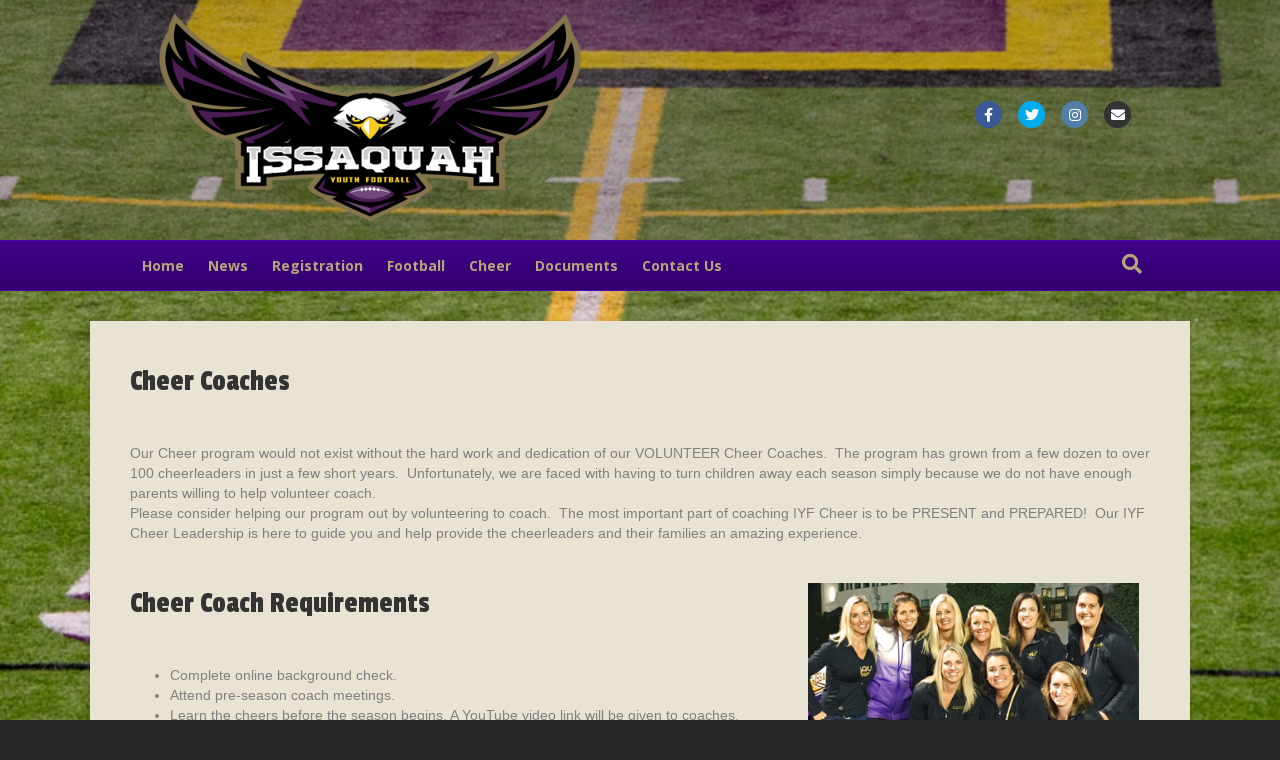

--- FILE ---
content_type: text/html; charset=UTF-8
request_url: https://www.issyfootball.org/cheer-coaches/
body_size: 8866
content:
<!DOCTYPE html>
<html lang="en-US">
<head>
<meta charset="UTF-8" />
<meta name='viewport' content='width=device-width, initial-scale=1.0' />
<meta http-equiv='X-UA-Compatible' content='IE=edge' />
<link rel="profile" href="https://gmpg.org/xfn/11" />
<meta name='robots' content='max-image-preview:large' />
<script type="text/javascript" >function ctSetCookie___from_backend(c_name, value) {document.cookie = c_name + "=" + encodeURIComponent(value) + "; path=/; samesite=lax";}ctSetCookie___from_backend('ct_checkjs', '1160608731', '0');</script>
	<!-- This site is optimized with the Yoast SEO plugin v15.3 - https://yoast.com/wordpress/plugins/seo/ -->
	<title>Cheer Coaches - Issaquah Youth Football</title>
	<meta name="robots" content="index, follow, max-snippet:-1, max-image-preview:large, max-video-preview:-1" />
	<link rel="canonical" href="http://www.issycheer.org/cheer-coaches/" />
	<meta property="og:locale" content="en_US" />
	<meta property="og:type" content="article" />
	<meta property="og:title" content="Cheer Coaches - Issaquah Youth Football" />
	<meta property="og:description" content="Cheer Coaches Our Cheer program would not exist without the hard work and dedication of our VOLUNTEER Cheer Coaches.  The program has grown from a few dozen to over 100 cheerleaders in just a few short years.  Unfortunately, we are faced with having to turn children away each season simply because we do not have&hellip;" />
	<meta property="og:url" content="http://www.issycheer.org/cheer-coaches/" />
	<meta property="og:site_name" content="Issaquah Youth Football" />
	<meta property="og:image" content="https://issaquahyouthfootball.teamsnapsites.com/wp-content/uploads/sites/3104/2022/03/COACHESweb.jpg" />
	<meta name="twitter:card" content="summary_large_image" />
	<meta name="twitter:label1" content="Written by">
	<meta name="twitter:data1" content="issaquahyouthfootball">
	<meta name="twitter:label2" content="Est. reading time">
	<meta name="twitter:data2" content="1 minute">
	<script type="application/ld+json" class="yoast-schema-graph">{"@context":"https://schema.org","@graph":[{"@type":"WebSite","@id":"http://www.issycheer.org/#website","url":"http://www.issycheer.org/","name":"Issaquah Youth Football","description":"Youth Cheerleading, Tackle and Flag Football for Issaquah ","potentialAction":[{"@type":"SearchAction","target":"http://www.issycheer.org/?s={search_term_string}","query-input":"required name=search_term_string"}],"inLanguage":"en-US"},{"@type":"ImageObject","@id":"http://www.issycheer.org/cheer-coaches/#primaryimage","inLanguage":"en-US","url":"https://issaquahyouthfootball.teamsnapsites.com/wp-content/uploads/sites/3104/2022/03/COACHESweb.jpg"},{"@type":"WebPage","@id":"http://www.issycheer.org/cheer-coaches/#webpage","url":"http://www.issycheer.org/cheer-coaches/","name":"Cheer Coaches - Issaquah Youth Football","isPartOf":{"@id":"http://www.issycheer.org/#website"},"primaryImageOfPage":{"@id":"http://www.issycheer.org/cheer-coaches/#primaryimage"},"datePublished":"2022-03-18T03:51:19+00:00","dateModified":"2022-03-18T03:51:19+00:00","inLanguage":"en-US","potentialAction":[{"@type":"ReadAction","target":["http://www.issycheer.org/cheer-coaches/"]}]}]}</script>
	<!-- / Yoast SEO plugin. -->


<link rel='dns-prefetch' href='//teamsnap-widgets.netlify.app' />
<link rel='dns-prefetch' href='//cdn.jsdelivr.net' />
<link rel='dns-prefetch' href='//unpkg.com' />
<link rel='dns-prefetch' href='//fonts.googleapis.com' />
<link rel='dns-prefetch' href='//s.w.org' />
<link href='https://fonts.gstatic.com' crossorigin rel='preconnect' />
<link rel="alternate" type="application/rss+xml" title="Issaquah Youth Football &raquo; Feed" href="https://www.issyfootball.org/feed/" />
<link rel="alternate" type="application/rss+xml" title="Issaquah Youth Football &raquo; Comments Feed" href="https://www.issyfootball.org/comments/feed/" />
<script>
window._wpemojiSettings = {"baseUrl":"https:\/\/s.w.org\/images\/core\/emoji\/14.0.0\/72x72\/","ext":".png","svgUrl":"https:\/\/s.w.org\/images\/core\/emoji\/14.0.0\/svg\/","svgExt":".svg","source":{"concatemoji":"https:\/\/www.issyfootball.org\/wp-includes\/js\/wp-emoji-release.min.js?ver=6.0.11"}};
/*! This file is auto-generated */
!function(e,a,t){var n,r,o,i=a.createElement("canvas"),p=i.getContext&&i.getContext("2d");function s(e,t){var a=String.fromCharCode,e=(p.clearRect(0,0,i.width,i.height),p.fillText(a.apply(this,e),0,0),i.toDataURL());return p.clearRect(0,0,i.width,i.height),p.fillText(a.apply(this,t),0,0),e===i.toDataURL()}function c(e){var t=a.createElement("script");t.src=e,t.defer=t.type="text/javascript",a.getElementsByTagName("head")[0].appendChild(t)}for(o=Array("flag","emoji"),t.supports={everything:!0,everythingExceptFlag:!0},r=0;r<o.length;r++)t.supports[o[r]]=function(e){if(!p||!p.fillText)return!1;switch(p.textBaseline="top",p.font="600 32px Arial",e){case"flag":return s([127987,65039,8205,9895,65039],[127987,65039,8203,9895,65039])?!1:!s([55356,56826,55356,56819],[55356,56826,8203,55356,56819])&&!s([55356,57332,56128,56423,56128,56418,56128,56421,56128,56430,56128,56423,56128,56447],[55356,57332,8203,56128,56423,8203,56128,56418,8203,56128,56421,8203,56128,56430,8203,56128,56423,8203,56128,56447]);case"emoji":return!s([129777,127995,8205,129778,127999],[129777,127995,8203,129778,127999])}return!1}(o[r]),t.supports.everything=t.supports.everything&&t.supports[o[r]],"flag"!==o[r]&&(t.supports.everythingExceptFlag=t.supports.everythingExceptFlag&&t.supports[o[r]]);t.supports.everythingExceptFlag=t.supports.everythingExceptFlag&&!t.supports.flag,t.DOMReady=!1,t.readyCallback=function(){t.DOMReady=!0},t.supports.everything||(n=function(){t.readyCallback()},a.addEventListener?(a.addEventListener("DOMContentLoaded",n,!1),e.addEventListener("load",n,!1)):(e.attachEvent("onload",n),a.attachEvent("onreadystatechange",function(){"complete"===a.readyState&&t.readyCallback()})),(e=t.source||{}).concatemoji?c(e.concatemoji):e.wpemoji&&e.twemoji&&(c(e.twemoji),c(e.wpemoji)))}(window,document,window._wpemojiSettings);
</script>
<style>
img.wp-smiley,
img.emoji {
	display: inline !important;
	border: none !important;
	box-shadow: none !important;
	height: 1em !important;
	width: 1em !important;
	margin: 0 0.07em !important;
	vertical-align: -0.1em !important;
	background: none !important;
	padding: 0 !important;
}
</style>
	<style id='global-styles-inline-css'>
body{--wp--preset--color--black: #000000;--wp--preset--color--cyan-bluish-gray: #abb8c3;--wp--preset--color--white: #ffffff;--wp--preset--color--pale-pink: #f78da7;--wp--preset--color--vivid-red: #cf2e2e;--wp--preset--color--luminous-vivid-orange: #ff6900;--wp--preset--color--luminous-vivid-amber: #fcb900;--wp--preset--color--light-green-cyan: #7bdcb5;--wp--preset--color--vivid-green-cyan: #00d084;--wp--preset--color--pale-cyan-blue: #8ed1fc;--wp--preset--color--vivid-cyan-blue: #0693e3;--wp--preset--color--vivid-purple: #9b51e0;--wp--preset--gradient--vivid-cyan-blue-to-vivid-purple: linear-gradient(135deg,rgba(6,147,227,1) 0%,rgb(155,81,224) 100%);--wp--preset--gradient--light-green-cyan-to-vivid-green-cyan: linear-gradient(135deg,rgb(122,220,180) 0%,rgb(0,208,130) 100%);--wp--preset--gradient--luminous-vivid-amber-to-luminous-vivid-orange: linear-gradient(135deg,rgba(252,185,0,1) 0%,rgba(255,105,0,1) 100%);--wp--preset--gradient--luminous-vivid-orange-to-vivid-red: linear-gradient(135deg,rgba(255,105,0,1) 0%,rgb(207,46,46) 100%);--wp--preset--gradient--very-light-gray-to-cyan-bluish-gray: linear-gradient(135deg,rgb(238,238,238) 0%,rgb(169,184,195) 100%);--wp--preset--gradient--cool-to-warm-spectrum: linear-gradient(135deg,rgb(74,234,220) 0%,rgb(151,120,209) 20%,rgb(207,42,186) 40%,rgb(238,44,130) 60%,rgb(251,105,98) 80%,rgb(254,248,76) 100%);--wp--preset--gradient--blush-light-purple: linear-gradient(135deg,rgb(255,206,236) 0%,rgb(152,150,240) 100%);--wp--preset--gradient--blush-bordeaux: linear-gradient(135deg,rgb(254,205,165) 0%,rgb(254,45,45) 50%,rgb(107,0,62) 100%);--wp--preset--gradient--luminous-dusk: linear-gradient(135deg,rgb(255,203,112) 0%,rgb(199,81,192) 50%,rgb(65,88,208) 100%);--wp--preset--gradient--pale-ocean: linear-gradient(135deg,rgb(255,245,203) 0%,rgb(182,227,212) 50%,rgb(51,167,181) 100%);--wp--preset--gradient--electric-grass: linear-gradient(135deg,rgb(202,248,128) 0%,rgb(113,206,126) 100%);--wp--preset--gradient--midnight: linear-gradient(135deg,rgb(2,3,129) 0%,rgb(40,116,252) 100%);--wp--preset--duotone--dark-grayscale: url('#wp-duotone-dark-grayscale');--wp--preset--duotone--grayscale: url('#wp-duotone-grayscale');--wp--preset--duotone--purple-yellow: url('#wp-duotone-purple-yellow');--wp--preset--duotone--blue-red: url('#wp-duotone-blue-red');--wp--preset--duotone--midnight: url('#wp-duotone-midnight');--wp--preset--duotone--magenta-yellow: url('#wp-duotone-magenta-yellow');--wp--preset--duotone--purple-green: url('#wp-duotone-purple-green');--wp--preset--duotone--blue-orange: url('#wp-duotone-blue-orange');--wp--preset--font-size--small: 13px;--wp--preset--font-size--medium: 20px;--wp--preset--font-size--large: 36px;--wp--preset--font-size--x-large: 42px;}.has-black-color{color: var(--wp--preset--color--black) !important;}.has-cyan-bluish-gray-color{color: var(--wp--preset--color--cyan-bluish-gray) !important;}.has-white-color{color: var(--wp--preset--color--white) !important;}.has-pale-pink-color{color: var(--wp--preset--color--pale-pink) !important;}.has-vivid-red-color{color: var(--wp--preset--color--vivid-red) !important;}.has-luminous-vivid-orange-color{color: var(--wp--preset--color--luminous-vivid-orange) !important;}.has-luminous-vivid-amber-color{color: var(--wp--preset--color--luminous-vivid-amber) !important;}.has-light-green-cyan-color{color: var(--wp--preset--color--light-green-cyan) !important;}.has-vivid-green-cyan-color{color: var(--wp--preset--color--vivid-green-cyan) !important;}.has-pale-cyan-blue-color{color: var(--wp--preset--color--pale-cyan-blue) !important;}.has-vivid-cyan-blue-color{color: var(--wp--preset--color--vivid-cyan-blue) !important;}.has-vivid-purple-color{color: var(--wp--preset--color--vivid-purple) !important;}.has-black-background-color{background-color: var(--wp--preset--color--black) !important;}.has-cyan-bluish-gray-background-color{background-color: var(--wp--preset--color--cyan-bluish-gray) !important;}.has-white-background-color{background-color: var(--wp--preset--color--white) !important;}.has-pale-pink-background-color{background-color: var(--wp--preset--color--pale-pink) !important;}.has-vivid-red-background-color{background-color: var(--wp--preset--color--vivid-red) !important;}.has-luminous-vivid-orange-background-color{background-color: var(--wp--preset--color--luminous-vivid-orange) !important;}.has-luminous-vivid-amber-background-color{background-color: var(--wp--preset--color--luminous-vivid-amber) !important;}.has-light-green-cyan-background-color{background-color: var(--wp--preset--color--light-green-cyan) !important;}.has-vivid-green-cyan-background-color{background-color: var(--wp--preset--color--vivid-green-cyan) !important;}.has-pale-cyan-blue-background-color{background-color: var(--wp--preset--color--pale-cyan-blue) !important;}.has-vivid-cyan-blue-background-color{background-color: var(--wp--preset--color--vivid-cyan-blue) !important;}.has-vivid-purple-background-color{background-color: var(--wp--preset--color--vivid-purple) !important;}.has-black-border-color{border-color: var(--wp--preset--color--black) !important;}.has-cyan-bluish-gray-border-color{border-color: var(--wp--preset--color--cyan-bluish-gray) !important;}.has-white-border-color{border-color: var(--wp--preset--color--white) !important;}.has-pale-pink-border-color{border-color: var(--wp--preset--color--pale-pink) !important;}.has-vivid-red-border-color{border-color: var(--wp--preset--color--vivid-red) !important;}.has-luminous-vivid-orange-border-color{border-color: var(--wp--preset--color--luminous-vivid-orange) !important;}.has-luminous-vivid-amber-border-color{border-color: var(--wp--preset--color--luminous-vivid-amber) !important;}.has-light-green-cyan-border-color{border-color: var(--wp--preset--color--light-green-cyan) !important;}.has-vivid-green-cyan-border-color{border-color: var(--wp--preset--color--vivid-green-cyan) !important;}.has-pale-cyan-blue-border-color{border-color: var(--wp--preset--color--pale-cyan-blue) !important;}.has-vivid-cyan-blue-border-color{border-color: var(--wp--preset--color--vivid-cyan-blue) !important;}.has-vivid-purple-border-color{border-color: var(--wp--preset--color--vivid-purple) !important;}.has-vivid-cyan-blue-to-vivid-purple-gradient-background{background: var(--wp--preset--gradient--vivid-cyan-blue-to-vivid-purple) !important;}.has-light-green-cyan-to-vivid-green-cyan-gradient-background{background: var(--wp--preset--gradient--light-green-cyan-to-vivid-green-cyan) !important;}.has-luminous-vivid-amber-to-luminous-vivid-orange-gradient-background{background: var(--wp--preset--gradient--luminous-vivid-amber-to-luminous-vivid-orange) !important;}.has-luminous-vivid-orange-to-vivid-red-gradient-background{background: var(--wp--preset--gradient--luminous-vivid-orange-to-vivid-red) !important;}.has-very-light-gray-to-cyan-bluish-gray-gradient-background{background: var(--wp--preset--gradient--very-light-gray-to-cyan-bluish-gray) !important;}.has-cool-to-warm-spectrum-gradient-background{background: var(--wp--preset--gradient--cool-to-warm-spectrum) !important;}.has-blush-light-purple-gradient-background{background: var(--wp--preset--gradient--blush-light-purple) !important;}.has-blush-bordeaux-gradient-background{background: var(--wp--preset--gradient--blush-bordeaux) !important;}.has-luminous-dusk-gradient-background{background: var(--wp--preset--gradient--luminous-dusk) !important;}.has-pale-ocean-gradient-background{background: var(--wp--preset--gradient--pale-ocean) !important;}.has-electric-grass-gradient-background{background: var(--wp--preset--gradient--electric-grass) !important;}.has-midnight-gradient-background{background: var(--wp--preset--gradient--midnight) !important;}.has-small-font-size{font-size: var(--wp--preset--font-size--small) !important;}.has-medium-font-size{font-size: var(--wp--preset--font-size--medium) !important;}.has-large-font-size{font-size: var(--wp--preset--font-size--large) !important;}.has-x-large-font-size{font-size: var(--wp--preset--font-size--x-large) !important;}
</style>
<link rel='stylesheet' id='fl-builder-layout-539-css'  href='https://www.issyfootball.org/wp-content/uploads/sites/3104/bb-plugin/cache/539-layout.css?ver=83ea3f13d82590a6be9852c1d6fc3c24' media='all' />
<link rel='stylesheet' id='bootstrap-spacing-css'  href='https://www.issyfootball.org/wp-content/plugins/teamsnap_wordpress/assets/css/bootstrap-spacing.css?ver=6.0.11' media='all' />
<link rel='stylesheet' id='datatable-overrides-css'  href='https://www.issyfootball.org/wp-content/plugins/teamsnap_wordpress/assets/css/datatable-overrides.css?ver=6.0.11' media='all' />
<link rel='stylesheet' id='teamsnap-helpers-css'  href='https://www.issyfootball.org/wp-content/plugins/teamsnap_wordpress/assets/css/teamsnap-helpers.css?ver=6.0.11' media='all' />
<link rel='stylesheet' id='teamsnap-modules-css'  href='https://www.issyfootball.org/wp-content/plugins/teamsnap_wordpress/assets/css/teamsnap-modules.css?ver=6.0.11' media='all' />
<link rel='stylesheet' id='jquery-magnificpopup-css'  href='https://www.issyfootball.org/wp-content/plugins/bb-plugin/css/jquery.magnificpopup.min.css?ver=2.4.2.2' media='all' />
<link rel='stylesheet' id='bootstrap-css'  href='https://www.issyfootball.org/wp-content/themes/bb-theme/css/bootstrap.min.css?ver=1.7.7' media='all' />
<link rel='stylesheet' id='fl-automator-skin-css'  href='https://www.issyfootball.org/wp-content/uploads/sites/3104/bb-theme/skin-65afee75becc3.css?ver=1.7.7' media='all' />
<link rel='stylesheet' id='pp-animate-css'  href='https://www.issyfootball.org/wp-content/plugins/bbpowerpack/assets/css/animate.min.css?ver=3.5.1' media='all' />
<link rel='stylesheet' id='fl-builder-google-fonts-8a635efe591f80ec8c8f5dc0cccb06a3-css'  href='//fonts.googleapis.com/css?family=Passion+One%3A400%7COpen+Sans%3A700&#038;ver=6.0.11' media='all' />
<script src='https://www.issyfootball.org/wp-includes/js/jquery/jquery.min.js?ver=3.6.0' id='jquery-core-js'></script>
<script src='https://www.issyfootball.org/wp-includes/js/jquery/jquery-migrate.min.js?ver=3.3.2' id='jquery-migrate-js'></script>
<script id='ct_public-js-extra'>
var ctPublic = {"_ajax_nonce":"1edfb03597","_ajax_url":"https:\/\/www.issyfootball.org\/wp-admin\/admin-ajax.php"};
</script>
<script src='https://www.issyfootball.org/wp-content/plugins/cleantalk-spam-protect/js/apbct-public.min.js?ver=5.154' id='ct_public-js'></script>
<script src='https://www.issyfootball.org/wp-content/plugins/cleantalk-spam-protect/js/cleantalk-modal.min.js?ver=5.154' id='cleantalk-modal-js'></script>
<script id='ct_nocache-js-extra'>
var ctNocache = {"ajaxurl":"https:\/\/www.issyfootball.org\/wp-admin\/admin-ajax.php","info_flag":"","set_cookies_flag":"","blog_home":"https:\/\/www.issyfootball.org\/"};
</script>
<script src='https://www.issyfootball.org/wp-content/plugins/cleantalk-spam-protect/js/cleantalk_nocache.min.js?ver=5.154' id='ct_nocache-js'></script>
<script src='//cdn.jsdelivr.net/npm/es6-promise/dist/es6-promise.auto.min.js?ver=6.0.11' id='es6-promise-js'></script>
<script src='//unpkg.com/axios/dist/axios.min.js?ver=6.0.11' id='axios-js'></script>
<script id='global-module-helpers-js-extra'>
var teamsnapNewSettings = {"blogId":"3104","clubUuid":"817563453613940261","orgId":""};
</script>
<script src='https://www.issyfootball.org/wp-content/plugins/tswp/assets/js/global-module-helpers.js?ver=1.7.2' id='global-module-helpers-js'></script>
<script src='//cdn.jsdelivr.net/npm/vue/dist/vue.js?ver=6.0.11' id='vue-js'></script>
<script src='https://www.issyfootball.org/wp-content/plugins/teamsnap_wordpress/assets/js/components/base-alert.js?ver=6.0.11' id='base-alert-js'></script>
<script id='teamsnap-modules-js-extra'>
var teamsnapSettings = {"blogId":"3104","persistentUuid":"817563453613936259"};
</script>
<script src='https://www.issyfootball.org/wp-content/plugins/teamsnap_wordpress/assets/js/teamsnap-modules.js?ver=6.0.11' id='teamsnap-modules-js'></script>
<link rel="https://api.w.org/" href="https://www.issyfootball.org/wp-json/" /><link rel="alternate" type="application/json" href="https://www.issyfootball.org/wp-json/wp/v2/pages/539" /><link rel="EditURI" type="application/rsd+xml" title="RSD" href="https://www.issyfootball.org/xmlrpc.php?rsd" />
<link rel="wlwmanifest" type="application/wlwmanifest+xml" href="https://www.issyfootball.org/wp-includes/wlwmanifest.xml" /> 
<link rel='shortlink' href='https://www.issyfootball.org/?p=539' />
<link rel="alternate" type="application/json+oembed" href="https://www.issyfootball.org/wp-json/oembed/1.0/embed?url=https%3A%2F%2Fwww.issyfootball.org%2Fcheer-coaches%2F" />
<link rel="alternate" type="text/xml+oembed" href="https://www.issyfootball.org/wp-json/oembed/1.0/embed?url=https%3A%2F%2Fwww.issyfootball.org%2Fcheer-coaches%2F&#038;format=xml" />
		<script>
			var bb_powerpack = {
				ajaxurl: 'https://www.issyfootball.org/wp-admin/admin-ajax.php',
				search_term: '',
				callback: function() {}
			};
		</script>
							<!-- Google Analytics tracking code output by Beehive Analytics Pro -->
						<script async src="https://www.googletagmanager.com/gtag/js?id=UA-62660333-1&l=beehiveDataLayer"></script>
		<script>
						window.beehiveDataLayer = window.beehiveDataLayer || [];
			function beehive_ga() {beehiveDataLayer.push(arguments);}
			beehive_ga('js', new Date())
						beehive_ga('config', 'UA-62660333-1', {
				'anonymize_ip': false,
				'allow_google_signals': false,
			})
					</script>
		<link rel="icon" href="https://www.issyfootball.org/wp-content/uploads/sites/3104/2022/02/cropped-Ilogo-32x32.png" sizes="32x32" />
<link rel="icon" href="https://www.issyfootball.org/wp-content/uploads/sites/3104/2022/02/cropped-Ilogo-192x192.png" sizes="192x192" />
<link rel="apple-touch-icon" href="https://www.issyfootball.org/wp-content/uploads/sites/3104/2022/02/cropped-Ilogo-180x180.png" />
<meta name="msapplication-TileImage" content="https://www.issyfootball.org/wp-content/uploads/sites/3104/2022/02/cropped-Ilogo-270x270.png" />
</head>
<body class="page-template-default page page-id-539 fl-builder fl-framework-bootstrap fl-preset-premier fl-full-width fl-search-active" itemscope="itemscope" itemtype="https://schema.org/WebPage">
<a aria-label="Skip to content" class="fl-screen-reader-text" href="#fl-main-content">Skip to content</a><svg xmlns="http://www.w3.org/2000/svg" viewBox="0 0 0 0" width="0" height="0" focusable="false" role="none" style="visibility: hidden; position: absolute; left: -9999px; overflow: hidden;" ><defs><filter id="wp-duotone-dark-grayscale"><feColorMatrix color-interpolation-filters="sRGB" type="matrix" values=" .299 .587 .114 0 0 .299 .587 .114 0 0 .299 .587 .114 0 0 .299 .587 .114 0 0 " /><feComponentTransfer color-interpolation-filters="sRGB" ><feFuncR type="table" tableValues="0 0.498039215686" /><feFuncG type="table" tableValues="0 0.498039215686" /><feFuncB type="table" tableValues="0 0.498039215686" /><feFuncA type="table" tableValues="1 1" /></feComponentTransfer><feComposite in2="SourceGraphic" operator="in" /></filter></defs></svg><svg xmlns="http://www.w3.org/2000/svg" viewBox="0 0 0 0" width="0" height="0" focusable="false" role="none" style="visibility: hidden; position: absolute; left: -9999px; overflow: hidden;" ><defs><filter id="wp-duotone-grayscale"><feColorMatrix color-interpolation-filters="sRGB" type="matrix" values=" .299 .587 .114 0 0 .299 .587 .114 0 0 .299 .587 .114 0 0 .299 .587 .114 0 0 " /><feComponentTransfer color-interpolation-filters="sRGB" ><feFuncR type="table" tableValues="0 1" /><feFuncG type="table" tableValues="0 1" /><feFuncB type="table" tableValues="0 1" /><feFuncA type="table" tableValues="1 1" /></feComponentTransfer><feComposite in2="SourceGraphic" operator="in" /></filter></defs></svg><svg xmlns="http://www.w3.org/2000/svg" viewBox="0 0 0 0" width="0" height="0" focusable="false" role="none" style="visibility: hidden; position: absolute; left: -9999px; overflow: hidden;" ><defs><filter id="wp-duotone-purple-yellow"><feColorMatrix color-interpolation-filters="sRGB" type="matrix" values=" .299 .587 .114 0 0 .299 .587 .114 0 0 .299 .587 .114 0 0 .299 .587 .114 0 0 " /><feComponentTransfer color-interpolation-filters="sRGB" ><feFuncR type="table" tableValues="0.549019607843 0.988235294118" /><feFuncG type="table" tableValues="0 1" /><feFuncB type="table" tableValues="0.717647058824 0.254901960784" /><feFuncA type="table" tableValues="1 1" /></feComponentTransfer><feComposite in2="SourceGraphic" operator="in" /></filter></defs></svg><svg xmlns="http://www.w3.org/2000/svg" viewBox="0 0 0 0" width="0" height="0" focusable="false" role="none" style="visibility: hidden; position: absolute; left: -9999px; overflow: hidden;" ><defs><filter id="wp-duotone-blue-red"><feColorMatrix color-interpolation-filters="sRGB" type="matrix" values=" .299 .587 .114 0 0 .299 .587 .114 0 0 .299 .587 .114 0 0 .299 .587 .114 0 0 " /><feComponentTransfer color-interpolation-filters="sRGB" ><feFuncR type="table" tableValues="0 1" /><feFuncG type="table" tableValues="0 0.278431372549" /><feFuncB type="table" tableValues="0.592156862745 0.278431372549" /><feFuncA type="table" tableValues="1 1" /></feComponentTransfer><feComposite in2="SourceGraphic" operator="in" /></filter></defs></svg><svg xmlns="http://www.w3.org/2000/svg" viewBox="0 0 0 0" width="0" height="0" focusable="false" role="none" style="visibility: hidden; position: absolute; left: -9999px; overflow: hidden;" ><defs><filter id="wp-duotone-midnight"><feColorMatrix color-interpolation-filters="sRGB" type="matrix" values=" .299 .587 .114 0 0 .299 .587 .114 0 0 .299 .587 .114 0 0 .299 .587 .114 0 0 " /><feComponentTransfer color-interpolation-filters="sRGB" ><feFuncR type="table" tableValues="0 0" /><feFuncG type="table" tableValues="0 0.647058823529" /><feFuncB type="table" tableValues="0 1" /><feFuncA type="table" tableValues="1 1" /></feComponentTransfer><feComposite in2="SourceGraphic" operator="in" /></filter></defs></svg><svg xmlns="http://www.w3.org/2000/svg" viewBox="0 0 0 0" width="0" height="0" focusable="false" role="none" style="visibility: hidden; position: absolute; left: -9999px; overflow: hidden;" ><defs><filter id="wp-duotone-magenta-yellow"><feColorMatrix color-interpolation-filters="sRGB" type="matrix" values=" .299 .587 .114 0 0 .299 .587 .114 0 0 .299 .587 .114 0 0 .299 .587 .114 0 0 " /><feComponentTransfer color-interpolation-filters="sRGB" ><feFuncR type="table" tableValues="0.780392156863 1" /><feFuncG type="table" tableValues="0 0.949019607843" /><feFuncB type="table" tableValues="0.352941176471 0.470588235294" /><feFuncA type="table" tableValues="1 1" /></feComponentTransfer><feComposite in2="SourceGraphic" operator="in" /></filter></defs></svg><svg xmlns="http://www.w3.org/2000/svg" viewBox="0 0 0 0" width="0" height="0" focusable="false" role="none" style="visibility: hidden; position: absolute; left: -9999px; overflow: hidden;" ><defs><filter id="wp-duotone-purple-green"><feColorMatrix color-interpolation-filters="sRGB" type="matrix" values=" .299 .587 .114 0 0 .299 .587 .114 0 0 .299 .587 .114 0 0 .299 .587 .114 0 0 " /><feComponentTransfer color-interpolation-filters="sRGB" ><feFuncR type="table" tableValues="0.650980392157 0.403921568627" /><feFuncG type="table" tableValues="0 1" /><feFuncB type="table" tableValues="0.447058823529 0.4" /><feFuncA type="table" tableValues="1 1" /></feComponentTransfer><feComposite in2="SourceGraphic" operator="in" /></filter></defs></svg><svg xmlns="http://www.w3.org/2000/svg" viewBox="0 0 0 0" width="0" height="0" focusable="false" role="none" style="visibility: hidden; position: absolute; left: -9999px; overflow: hidden;" ><defs><filter id="wp-duotone-blue-orange"><feColorMatrix color-interpolation-filters="sRGB" type="matrix" values=" .299 .587 .114 0 0 .299 .587 .114 0 0 .299 .587 .114 0 0 .299 .587 .114 0 0 " /><feComponentTransfer color-interpolation-filters="sRGB" ><feFuncR type="table" tableValues="0.0980392156863 1" /><feFuncG type="table" tableValues="0 0.662745098039" /><feFuncB type="table" tableValues="0.847058823529 0.419607843137" /><feFuncA type="table" tableValues="1 1" /></feComponentTransfer><feComposite in2="SourceGraphic" operator="in" /></filter></defs></svg><div class="fl-page">
	<header class="fl-page-header fl-page-header-fixed fl-page-nav-right fl-page-nav-toggle-icon fl-page-nav-toggle-visible-mobile"  role="banner">
	<div class="fl-page-header-wrap">
		<div class="fl-page-header-container container">
			<div class="fl-page-header-row row">
				<div class="col-sm-12 col-md-3 fl-page-logo-wrap">
					<div class="fl-page-header-logo">
						<a href="https://www.issyfootball.org/"><img loading="false" data-no-lazy="1" class="fl-logo-img" itemscope itemtype="https://schema.org/ImageObject" src="https://issaquahyouthfootball.teamsnapsites.com/wp-content/uploads/sites/3104/2022/02/eagle600.png" data-retina="" title="" alt="Issaquah Youth Football" /><meta itemprop="name" content="Issaquah Youth Football" /></a>
					</div>
				</div>
				<div class="col-sm-12 col-md-9 fl-page-fixed-nav-wrap">
					<div class="fl-page-nav-wrap">
						<nav class="fl-page-nav fl-nav navbar navbar-default navbar-expand-md" aria-label="Header Menu" role="navigation">
							<button type="button" class="navbar-toggle navbar-toggler" data-toggle="collapse" data-target=".fl-page-nav-collapse">
								<span><i class="fas fa-bars" aria-hidden="true"></i><span class="sr-only">Menu</span></span>
							</button>
							<div class="fl-page-nav-collapse collapse navbar-collapse">
								<ul id="menu-main-menu" class="nav navbar-nav navbar-right menu fl-theme-menu"><li id="menu-item-27" class="menu-item menu-item-type-post_type menu-item-object-page menu-item-home menu-item-27 nav-item"><a href="https://www.issyfootball.org/" class="nav-link">Home</a></li>
<li id="menu-item-22" class="menu-item menu-item-type-post_type menu-item-object-page menu-item-22 nav-item"><a href="https://www.issyfootball.org/news-and-events/" class="nav-link">News</a></li>
<li id="menu-item-125" class="menu-item menu-item-type-post_type menu-item-object-page menu-item-has-children menu-item-125 nav-item"><a href="https://www.issyfootball.org/registration/" class="nav-link">Registration</a><div class="fl-submenu-icon-wrap"><span class="fl-submenu-toggle-icon"></span></div>
<ul class="sub-menu">
	<li id="menu-item-560" class="menu-item menu-item-type-post_type menu-item-object-page menu-item-560 nav-item"><a href="https://www.issyfootball.org/cheer-registration/" class="nav-link">Cheer Registration</a></li>
	<li id="menu-item-675" class="menu-item menu-item-type-post_type menu-item-object-page menu-item-675 nav-item"><a href="https://www.issyfootball.org/cheer-camp/" class="nav-link">Cheer Camp</a></li>
	<li id="menu-item-559" class="menu-item menu-item-type-post_type menu-item-object-page menu-item-559 nav-item"><a href="https://www.issyfootball.org/flag-football-registration/" class="nav-link">Flag Football Registration</a></li>
	<li id="menu-item-558" class="menu-item menu-item-type-post_type menu-item-object-page menu-item-558 nav-item"><a href="https://www.issyfootball.org/tackle-football-registration/" class="nav-link">Tackle Football Registration</a></li>
	<li id="menu-item-665" class="menu-item menu-item-type-post_type menu-item-object-page menu-item-665 nav-item"><a href="https://www.issyfootball.org/football-camp/" class="nav-link">Football Camp</a></li>
</ul>
</li>
<li id="menu-item-490" class="menu-item menu-item-type-post_type menu-item-object-page menu-item-has-children menu-item-490 nav-item"><a href="https://www.issyfootball.org/football/" class="nav-link">Football</a><div class="fl-submenu-icon-wrap"><span class="fl-submenu-toggle-icon"></span></div>
<ul class="sub-menu">
	<li id="menu-item-512" class="menu-item menu-item-type-post_type menu-item-object-page menu-item-512 nav-item"><a href="https://www.issyfootball.org/flag-football/" class="nav-link">Flag Football</a></li>
	<li id="menu-item-505" class="menu-item menu-item-type-post_type menu-item-object-page menu-item-505 nav-item"><a href="https://www.issyfootball.org/football-team-formation/" class="nav-link">Football Team Formation</a></li>
	<li id="menu-item-510" class="menu-item menu-item-type-post_type menu-item-object-page menu-item-510 nav-item"><a href="https://www.issyfootball.org/football-coaches/" class="nav-link">Football Coaches</a></li>
	<li id="menu-item-511" class="menu-item menu-item-type-post_type menu-item-object-page menu-item-511 nav-item"><a href="https://www.issyfootball.org/football-volunteers/" class="nav-link">Football Volunteers</a></li>
	<li id="menu-item-513" class="menu-item menu-item-type-post_type menu-item-object-page menu-item-513 nav-item"><a href="https://www.issyfootball.org/football-faq/" class="nav-link">Football FAQ</a></li>
</ul>
</li>
<li id="menu-item-491" class="menu-item menu-item-type-post_type menu-item-object-page menu-item-has-children menu-item-491 nav-item"><a href="https://www.issyfootball.org/cheer/" class="nav-link">Cheer</a><div class="fl-submenu-icon-wrap"><span class="fl-submenu-toggle-icon"></span></div>
<ul class="sub-menu">
	<li id="menu-item-548" class="menu-item menu-item-type-post_type menu-item-object-page menu-item-548 nav-item"><a href="https://www.issyfootball.org/cheer-faq/" class="nav-link">Cheer FAQ</a></li>
</ul>
</li>
<li id="menu-item-570" class="menu-item menu-item-type-post_type menu-item-object-page menu-item-570 nav-item"><a href="https://www.issyfootball.org/documents/" class="nav-link">Documents</a></li>
<li id="menu-item-169" class="menu-item menu-item-type-post_type menu-item-object-page menu-item-169 nav-item"><a href="https://www.issyfootball.org/contact-us/" class="nav-link">Contact Us</a></li>
</ul>							</div>
						</nav>
					</div>
				</div>
			</div>
		</div>
	</div>
</header><!-- .fl-page-header-fixed -->
<header class="fl-page-header fl-page-header-primary fl-page-nav-bottom fl-page-nav-toggle-icon fl-page-nav-toggle-visible-mobile" itemscope="itemscope" itemtype="https://schema.org/WPHeader" role="banner">
	<div class="fl-page-header-wrap">
		<div class="fl-page-header-container container">
			<div class="fl-page-header-row row">
				<div class="col-sm-6 col-md-6 fl-page-header-logo-col">
					<div class="fl-page-header-logo" itemscope="itemscope" itemtype="https://schema.org/Organization">
						<a href="https://www.issyfootball.org/" itemprop="url"><img loading="false" data-no-lazy="1" class="fl-logo-img" itemscope itemtype="https://schema.org/ImageObject" src="https://issaquahyouthfootball.teamsnapsites.com/wp-content/uploads/sites/3104/2022/02/eagle600.png" data-retina="" title="" alt="Issaquah Youth Football" /><meta itemprop="name" content="Issaquah Youth Football" /></a>
											</div>
				</div>
				<div class="col-sm-6 col-md-6 fl-page-nav-col">
					<div class="fl-page-header-content">
							<div class="fl-social-icons">
	<a href="https://www.facebook.com/groups/56939596089" class="fa-stack icon-facebook-f" target="_blank" rel="noopener noreferrer"><span class="sr-only">Facebook</span>
					<i aria-hidden="true" class="fas fa-circle fa-stack-2x branded"></i>
					<i aria-hidden="true" class="fab fa-facebook-f branded fa-stack-1x fa-inverse"></i>
					</a><a href="https://twitter.com/IssyYouthFB" class="fa-stack icon-twitter" target="_blank" rel="noopener noreferrer"><span class="sr-only">Twitter</span>
					<i aria-hidden="true" class="fas fa-circle fa-stack-2x branded"></i>
					<i aria-hidden="true" class="fab fa-twitter branded fa-stack-1x fa-inverse"></i>
					</a><a href="https://www.instagram.com/issyfootball/" class="fa-stack icon-instagram" target="_blank" rel="noopener noreferrer"><span class="sr-only">Instagram</span>
					<i aria-hidden="true" class="fas fa-circle fa-stack-2x branded"></i>
					<i aria-hidden="true" class="fab fa-instagram branded fa-stack-1x fa-inverse"></i>
					</a><a href="mailto:info@issyfootball.org" class="fa-stack icon-envelope" rel="noopener noreferrer"><span class="sr-only">Email</span>
					<i aria-hidden="true" class="fas fa-circle fa-stack-2x branded"></i>
					<i aria-hidden="true" class="fas fa-envelope branded fa-stack-1x fa-inverse"></i>
					</a></div>
					</div>
				</div>
			</div>
		</div>
	</div>
	<div class="fl-page-nav-wrap">
		<div class="fl-page-nav-container container">
			<nav class="fl-page-nav navbar navbar-default navbar-expand-md" aria-label="Header Menu" itemscope="itemscope" itemtype="https://schema.org/SiteNavigationElement" role="navigation">
				<button type="button" class="navbar-toggle navbar-toggler" data-toggle="collapse" data-target=".fl-page-nav-collapse">
					<span><i class="fas fa-bars" aria-hidden="true"></i><span class="sr-only">Menu</span></span>
				</button>
				<div class="fl-page-nav-collapse collapse navbar-collapse">
					<ul id="menu-main-menu-1" class="nav navbar-nav menu fl-theme-menu"><li class="menu-item menu-item-type-post_type menu-item-object-page menu-item-home menu-item-27 nav-item"><a href="https://www.issyfootball.org/" class="nav-link">Home</a></li>
<li class="menu-item menu-item-type-post_type menu-item-object-page menu-item-22 nav-item"><a href="https://www.issyfootball.org/news-and-events/" class="nav-link">News</a></li>
<li class="menu-item menu-item-type-post_type menu-item-object-page menu-item-has-children menu-item-125 nav-item"><a href="https://www.issyfootball.org/registration/" class="nav-link">Registration</a><div class="fl-submenu-icon-wrap"><span class="fl-submenu-toggle-icon"></span></div>
<ul class="sub-menu">
	<li class="menu-item menu-item-type-post_type menu-item-object-page menu-item-560 nav-item"><a href="https://www.issyfootball.org/cheer-registration/" class="nav-link">Cheer Registration</a></li>
	<li class="menu-item menu-item-type-post_type menu-item-object-page menu-item-675 nav-item"><a href="https://www.issyfootball.org/cheer-camp/" class="nav-link">Cheer Camp</a></li>
	<li class="menu-item menu-item-type-post_type menu-item-object-page menu-item-559 nav-item"><a href="https://www.issyfootball.org/flag-football-registration/" class="nav-link">Flag Football Registration</a></li>
	<li class="menu-item menu-item-type-post_type menu-item-object-page menu-item-558 nav-item"><a href="https://www.issyfootball.org/tackle-football-registration/" class="nav-link">Tackle Football Registration</a></li>
	<li class="menu-item menu-item-type-post_type menu-item-object-page menu-item-665 nav-item"><a href="https://www.issyfootball.org/football-camp/" class="nav-link">Football Camp</a></li>
</ul>
</li>
<li class="menu-item menu-item-type-post_type menu-item-object-page menu-item-has-children menu-item-490 nav-item"><a href="https://www.issyfootball.org/football/" class="nav-link">Football</a><div class="fl-submenu-icon-wrap"><span class="fl-submenu-toggle-icon"></span></div>
<ul class="sub-menu">
	<li class="menu-item menu-item-type-post_type menu-item-object-page menu-item-512 nav-item"><a href="https://www.issyfootball.org/flag-football/" class="nav-link">Flag Football</a></li>
	<li class="menu-item menu-item-type-post_type menu-item-object-page menu-item-505 nav-item"><a href="https://www.issyfootball.org/football-team-formation/" class="nav-link">Football Team Formation</a></li>
	<li class="menu-item menu-item-type-post_type menu-item-object-page menu-item-510 nav-item"><a href="https://www.issyfootball.org/football-coaches/" class="nav-link">Football Coaches</a></li>
	<li class="menu-item menu-item-type-post_type menu-item-object-page menu-item-511 nav-item"><a href="https://www.issyfootball.org/football-volunteers/" class="nav-link">Football Volunteers</a></li>
	<li class="menu-item menu-item-type-post_type menu-item-object-page menu-item-513 nav-item"><a href="https://www.issyfootball.org/football-faq/" class="nav-link">Football FAQ</a></li>
</ul>
</li>
<li class="menu-item menu-item-type-post_type menu-item-object-page menu-item-has-children menu-item-491 nav-item"><a href="https://www.issyfootball.org/cheer/" class="nav-link">Cheer</a><div class="fl-submenu-icon-wrap"><span class="fl-submenu-toggle-icon"></span></div>
<ul class="sub-menu">
	<li class="menu-item menu-item-type-post_type menu-item-object-page menu-item-548 nav-item"><a href="https://www.issyfootball.org/cheer-faq/" class="nav-link">Cheer FAQ</a></li>
</ul>
</li>
<li class="menu-item menu-item-type-post_type menu-item-object-page menu-item-570 nav-item"><a href="https://www.issyfootball.org/documents/" class="nav-link">Documents</a></li>
<li class="menu-item menu-item-type-post_type menu-item-object-page menu-item-169 nav-item"><a href="https://www.issyfootball.org/contact-us/" class="nav-link">Contact Us</a></li>
</ul><div class="fl-page-nav-search">
	<a href="javascript:void(0);" class="fas fa-search" aria-label="Search" aria-expanded="false" aria-haspopup="true" id='flsearchform'></a>
	<form method="get" role="search" aria-label="Search" action="https://www.issyfootball.org/" title="Type and press Enter to search.">
		<input type="search" class="fl-search-input form-control" name="s" placeholder="Search" value="" aria-labelledby="flsearchform" />
	</form>
</div>
				</div>
			</nav>
		</div>
	</div>
</header><!-- .fl-page-header -->
	<div id="fl-main-content" class="fl-page-content" itemprop="mainContentOfPage" role="main">

		
<div class="fl-content-full container">
	<div class="row">
		<div class="fl-content col-md-12">
			<article class="fl-post post-539 page type-page status-publish hentry" id="fl-post-539" itemscope="itemscope" itemtype="https://schema.org/CreativeWork">

			<div class="fl-post-content clearfix" itemprop="text">
		<div class="fl-builder-content fl-builder-content-539 fl-builder-content-primary fl-builder-global-templates-locked" data-post-id="539"><div class="fl-row fl-row-fixed-width fl-row-bg-none fl-node-6234002bc3b43" data-node="6234002bc3b43">
	<div class="fl-row-content-wrap">
						<div class="fl-row-content fl-row-fixed-width fl-node-content">
		
<div class="fl-col-group fl-node-6234002bc4d64" data-node="6234002bc4d64">
			<div class="fl-col fl-node-6234002bc4e4f" data-node="6234002bc4e4f">
	<div class="fl-col-content fl-node-content">
	<div class="fl-module fl-module-heading fl-node-6234002bc3a16" data-node="6234002bc3a16">
	<div class="fl-module-content fl-node-content">
		<h2 class="fl-heading">
		<span class="fl-heading-text">Cheer Coaches</span>
	</h2>
	</div>
</div>
<div class="fl-module fl-module-rich-text fl-node-6234003dc9d30" data-node="6234003dc9d30">
	<div class="fl-module-content fl-node-content">
		<div class="fl-rich-text">
	<div>Our Cheer program would not exist without the hard work and dedication of our VOLUNTEER Cheer Coaches.  The program has grown from a few dozen to over 100 cheerleaders in just a few short years.  Unfortunately, we are faced with having to turn children away each season simply because we do not have enough parents willing to help volunteer coach.</div>
<div></div>
<div>Please consider helping our program out by volunteering to coach.  The most important part of coaching IYF Cheer is to be PRESENT and PREPARED!  Our IYF Cheer Leadership is here to guide you and help provide the cheerleaders and their families an amazing experience.</div>
</div>
	</div>
</div>
	</div>
</div>
	</div>

<div class="fl-col-group fl-node-6234006f6a2d8" data-node="6234006f6a2d8">
			<div class="fl-col fl-node-6234006f6a383" data-node="6234006f6a383">
	<div class="fl-col-content fl-node-content">
	<div class="fl-module fl-module-heading fl-node-623400798311f" data-node="623400798311f">
	<div class="fl-module-content fl-node-content">
		<h2 class="fl-heading">
		<span class="fl-heading-text">Cheer Coach Requirements</span>
	</h2>
	</div>
</div>
<div class="fl-module fl-module-rich-text fl-node-6234009a18384" data-node="6234009a18384">
	<div class="fl-module-content fl-node-content">
		<div class="fl-rich-text">
	<ul>
<li>Complete online background check.</li>
<li>Attend pre-season coach meetings.</li>
<li>Learn the cheers before the season begins. A YouTube video link will be given to coaches.</li>
<li>PLEASE ASK QUESTIONS!!!!</li>
<li>Learn the dance- a great way to do this is to video the routine and practice at home.</li>
<li>Clearly communicate with parents and cheerleaders about upcoming events</li>
<li>Come prepared to each practice and game. HAVE A PLAN!</li>
<li>Show up early</li>
<li>HAVE FUN!!!</li>
</ul>
</div>
	</div>
</div>
	</div>
</div>
			<div class="fl-col fl-node-6234006f6a385 fl-col-small" data-node="6234006f6a385">
	<div class="fl-col-content fl-node-content">
	<div class="fl-module fl-module-photo fl-node-6234014749c1c" data-node="6234014749c1c">
	<div class="fl-module-content fl-node-content">
		<div class="fl-photo fl-photo-align-center" itemscope itemtype="https://schema.org/ImageObject">
	<div class="fl-photo-content fl-photo-img-jpg">
				<img loading="lazy" width="400" height="286" class="fl-photo-img wp-image-541" src="https://www.issyfootball.org/wp-content/uploads/sites/3104/2022/03/COACHESweb.jpg" alt="COACHESweb" itemprop="image" title="COACHESweb" srcset="https://www.issyfootball.org/wp-content/uploads/sites/3104/2022/03/COACHESweb.jpg 400w, https://www.issyfootball.org/wp-content/uploads/sites/3104/2022/03/COACHESweb-300x215.jpg 300w" sizes="(max-width: 400px) 100vw, 400px" />
					</div>
	</div>
	</div>
</div>
	</div>
</div>
	</div>
		</div>
	</div>
</div>
</div>	</div><!-- .fl-post-content -->
	
</article>

<!-- .fl-post -->
		</div>
	</div>
</div>


	</div><!-- .fl-page-content -->
		<footer class="fl-page-footer-wrap" itemscope="itemscope" itemtype="https://schema.org/WPFooter"  role="contentinfo">
		<div class="fl-page-footer">
	<div class="fl-page-footer-container container">
		<div class="fl-page-footer-row row">
			<div class="col-md-12 text-center clearfix"><div class="fl-page-footer-text fl-page-footer-text-1">
	<span>&copy; 2026 Issaquah Youth Football</span>
	<span> | </span>
	<span id="fl-site-credits">Powered by <a href="https://www.teamsnap.com/" target="_blank" title="Powered by TeamSnap" rel="nofollow">TeamSnap&reg;</a></span><br />
	<span>Want your own Club and League Website? <a href="https://www.teamsnap.com/leagues-and-clubs?utm_source=websitebuilder&utm_medium=referral&utm_campaign=sitebuilder&utm_content=footerteamsnap" target="_blank" rel="nofollow">Learn More</a></span>
</div>
</div>					</div>
	</div>
</div><!-- .fl-page-footer -->
	</footer>
		</div><!-- .fl-page -->
<link rel='stylesheet' id='font-awesome-5-css'  href='https://www.issyfootball.org/wp-content/plugins/bb-plugin/fonts/fontawesome/5.13.0/css/all.min.css?ver=2.4.2.2' media='all' />
<script src='https://www.issyfootball.org/wp-content/uploads/sites/3104/bb-plugin/cache/539-layout.js?ver=6b43b0d67b6f7e075cd954d3f65199a2' id='fl-builder-layout-539-js'></script>
<script src='//teamsnap-widgets.netlify.app/widget.js?ver=6.0.11' id='teamsnap-widgets-js'></script>
<script src='https://www.issyfootball.org/wp-content/plugins/bb-plugin/js/jquery.ba-throttle-debounce.min.js?ver=2.4.2.2' id='jquery-throttle-js'></script>
<script src='https://www.issyfootball.org/wp-content/plugins/bb-plugin/js/jquery.magnificpopup.min.js?ver=2.4.2.2' id='jquery-magnificpopup-js'></script>
<script src='https://www.issyfootball.org/wp-content/themes/bb-theme/js/bootstrap.min.js?ver=1.7.7' id='bootstrap-js'></script>
<script id='fl-automator-js-extra'>
var themeopts = {"medium_breakpoint":"992","mobile_breakpoint":"768"};
</script>
<script src='https://www.issyfootball.org/wp-content/themes/bb-theme/js/theme.min.js?ver=1.7.7' id='fl-automator-js'></script>
</body>
</html>
